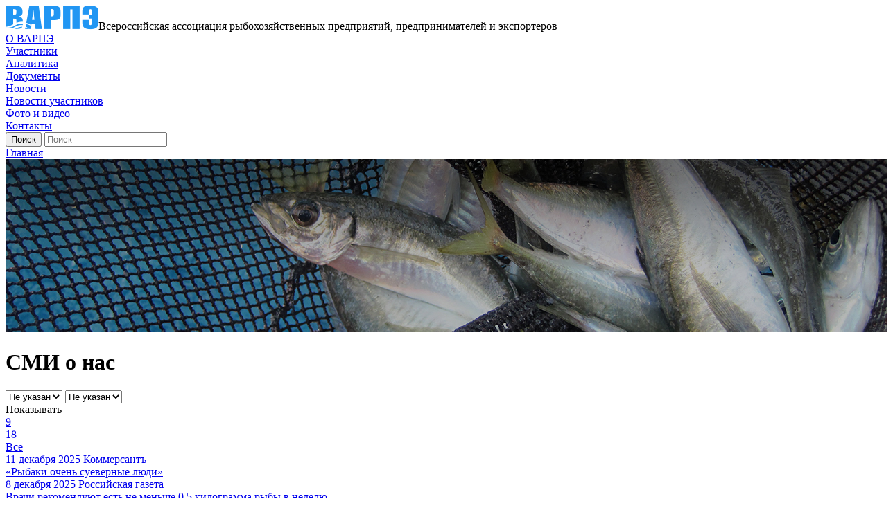

--- FILE ---
content_type: text/html; charset=UTF-8
request_url: https://www.varpe.org/mass-media/?count=9
body_size: 9169
content:
<!DOCTYPE html>
<html>

<head lang="ru">
    <meta charset="utf-8">
    <meta http-equiv="X-UA-Compatible" content="IE=edge">
    <meta name="format-detection" content="telephone=no">
    <meta name="cmsmagazine" content="6a5de8b480a9f417d465ec3935efb0fd">
    <meta name="cmsmagazine" content="ce1385ee9c5324e11e35e8fa356ffc08">
    <meta name="viewport" content="width=device-width, initial-scale=1.0">
    
    <title>СМИ о нас</title>

    <meta http-equiv="Content-Type" content="text/html; charset=UTF-8" />
<meta name="robots" content="index, follow" />
<script type="text/javascript" data-skip-moving="true">(function(w, d, n) {var cl = "bx-core";var ht = d.documentElement;var htc = ht ? ht.className : undefined;if (htc === undefined || htc.indexOf(cl) !== -1){return;}var ua = n.userAgent;if (/(iPad;)|(iPhone;)/i.test(ua)){cl += " bx-ios";}else if (/Windows/i.test(ua)){cl += ' bx-win';}else if (/Macintosh/i.test(ua)){cl += " bx-mac";}else if (/Linux/i.test(ua) && !/Android/i.test(ua)){cl += " bx-linux";}else if (/Android/i.test(ua)){cl += " bx-android";}cl += (/(ipad|iphone|android|mobile|touch)/i.test(ua) ? " bx-touch" : " bx-no-touch");cl += w.devicePixelRatio && w.devicePixelRatio >= 2? " bx-retina": " bx-no-retina";var ieVersion = -1;if (/AppleWebKit/.test(ua)){cl += " bx-chrome";}else if (/Opera/.test(ua)){cl += " bx-opera";}else if (/Firefox/.test(ua)){cl += " bx-firefox";}ht.className = htc ? htc + " " + cl : cl;})(window, document, navigator);</script>


<link href="/bitrix/cache/css/s1/fish/template_3f7b374faf01a18c04eea95ff171d522/template_3f7b374faf01a18c04eea95ff171d522_v1.css?1690588079424122" type="text/css"  data-template-style="true" rel="stylesheet" />







                                            
    <script data-skip-moving="true" type="text/javascript" src="/local/templates/fish/static/js/ext/jquery-3.1.1.min.js"></script>
    <script data-skip-moving="true">jQuery.migrateMute=true;</script>
        
                    
                                    </head>

<body class="inner">
    <div id="panel"></div>
    <div class="content-wrap">
        <div class="inner-content">
            <div class="header-wrap">
                <div class="logo-wrap">
                    <a href="/" class="logo-href"><img src="/local/templates/fish/static/i/logo.png" class="logo-href__img" alt="ВАРПЭ"></a><span>Всероссийская ассоциация рыбохозяйственных предприятий, предпринимателей и экспортеров</span></div>
                <div class="header-wrap__burger js-burger"><span></span></div>
                <div class="nav">
                <div class="nav-wrap">
                			<div class="nav-item"><a href="/about/" class="nav-item__href">О ВАРПЭ</a></div>
		
			<div class="nav-item"><a href="/participant/" class="nav-item__href">Участники</a></div>
		
			<div class="nav-item"><a href="/analytics/" class="nav-item__href">Аналитика</a></div>
		
			<div class="nav-item"><a href="/downloads/" class="nav-item__href">Документы</a></div>
		
			<div class="nav-item"><a href="/news/" class="nav-item__href">Новости</a></div>
		
			<div class="nav-item"><a href="/partner-news/" class="nav-item__href">Новости участников</a></div>
		
			<div class="nav-item"><a href="/media/" class="nav-item__href">Фото и видео</a></div>
		
			<div class="nav-item"><a href="/contacts/" class="nav-item__href">Контакты</a></div>
		

                    </div>
                    <div class="social-show-mobile">
                        <a href="https://twitter.com/german_zverev" target="_blank" class="social__item social__item_twitter" title="Twitter"></a>
<a href="https://t.me/ryba_rossii" target="_blank" class="social__item social__item_tg" title="tg"></a>
<div style="visibility: hidden"><a href="https://vk.com/ryba_rossii" target="_blank" class="social__item social__item_vk" title="vk"></a></div>                    </div>
                </div>
                  
                <div class="header-action">
                    <div class="search-wrap">
	<form action="/search/index.php" class="search-form">
		<input name="s" type="submit" value="Поиск" class="search-form__submit">
			<input type="text" name="q" autocomplete="off" placeholder="Поиск" class="search-form__input" minlength=3>	</form>
</div>                                            <a href="#form-auth" data-fancybox="" class="header-action__href-lk js-fancy"></a>
                                    </div>
            </div>
        </div>
    </div>

    <div class="content-wrap content-wrap_white">
                    <div class="inner-content inner-content_inside-page"><div class="breads">
            <div class="breads-over">
			<a  id="bx_breadcrumb_0" itemscope="" itemtype="http://data-vocabulary.org/Breadcrumb" href="/" title="Главная" itemprop="url" class="breads__item breads__item_href">
				<span itemprop="title">Главная</span>
			</a></div></div></div>																					                <div class="inner-top-wrap">
                    <img src="/local/templates/fish/img/inner-top-cover1.jpg" class="inner-top-wrap__img">
                    <div class="inner-top-content">
                                                <h1 class="inner-top-content__title">СМИ о нас</h1>
                                            </div>
                </div>
																						            			

                            <div class="inner-content inner-content_inside-page clearfix "><!--clearfix где-то есть где-то нет -->
                    
        
                
                    <!-- потом выведу
            h2 class="left-column__title">Всероссийская ассоциация рыбохозяйственных предприятий, предпринимателей и экспортёров» НО «ВАРПЭ» была основана <br>в <span>1994 году.</span></h2-->
                
          



<div class="sorting-wrap clearfix">
			<form class="sorting-select-wrap" method="GET">
			<input type="hidden" name="id" value="17">
			<select data-placeholder="Месяц" class="sorting-select sorting-select_day js-select js-select-month" name="month">
				<option value="">Не указан</option>
									<option value="1" >Январь</option>
									<option value="2" >Февраль</option>
									<option value="3" >Март</option>
									<option value="4" >Апрель</option>
									<option value="5" >Май</option>
									<option value="6" >Июнь</option>
									<option value="7" >Июль</option>
									<option value="8" >Август</option>
									<option value="9" >Сентябрь</option>
									<option value="10" >Октябрь</option>
									<option value="11" >Ноябрь</option>
									<option value="12" >Декабрь</option>
							</select>
			<select data-placeholder="Год" class="sorting-select sorting-select_year js-select js-select-year" name="year">
				<option value="">Не указан</option>
									<option value="2017"  >2017</option>
									<option value="2018"  >2018</option>
									<option value="2019"  >2019</option>
									<option value="2020"  >2020</option>
									<option value="2021"  >2021</option>
									<option value="2022"  >2022</option>
									<option value="2023"  >2023</option>
									<option value="2024"  >2024</option>
									<option value="2025"  >2025</option>
							</select>
		</form>
		<div class="quantity-list quantity-few">
		<div class="quantity-list__title">Показывать</div>
		<a href="/mass-media/?count=9"><div class="quantity-list__item active">9</div></a>
		<a href="/mass-media/?count=18"><div class="quantity-list__item">18</div></a>
		<a href="/mass-media/?count=all"><div class="quantity-list__item"> <span>Все</span></div></a>
	</div>
</div>


<div class="news-wrap news-wrap_smi js-news-masonry">
	<div class="grid-sizer"></div>
			        <a href="/mass-media/razdel-1/rybaki-ochen-suevernye-lyudi/" class="news-item js-dot-news">
			<div class="news-info" id="bx_3218110189_2780">
									<div class="news-info__date">
						11 декабря 2025						<span class="news-info-source">Коммерсантъ</span>
					</div>
								<div class="news-info__title">«Рыбаки очень суеверные люди»</div>
				<div class="news-info__announce"></div>
			</div>
		</a>
			        <a href="/mass-media/razdel-1/vrachi-rekomenduyut-est-ne-menshe-0-5-kilogramma-ryby-v-nedelyu/" class="news-item js-dot-news">
			<div class="news-info" id="bx_3218110189_2770">
									<div class="news-info__date">
						8 декабря 2025						<span class="news-info-source">Российская газета</span>
					</div>
								<div class="news-info__title">Врачи рекомендуют есть не меньше 0,5 килограмма рыбы в неделю</div>
				<div class="news-info__announce"></div>
			</div>
		</a>
			        <a href="/mass-media/razdel-1/varpe-otsenila-perspektivy-vozobnovleniya-promysla-sayry-v-rossii/" class="news-item js-dot-news">
			<div class="news-info" id="bx_3218110189_2771">
									<div class="news-info__date">
						7 декабря 2025						<span class="news-info-source">РИА Новости</span>
					</div>
								<div class="news-info__title">ВАРПЭ оценила перспективы возобновления промысла сайры в России</div>
				<div class="news-info__announce"></div>
			</div>
		</a>
			        <a href="/mass-media/razdel-1/delikates-shredingera-odni-smi-pishut-chto-ikra-podorozhala-na-tret-drugie-chto-na-tret-zhe-podeshev/" class="news-item js-dot-news">
			<div class="news-info" id="bx_3218110189_2773">
									<div class="news-info__date">
						2 декабря 2025						<span class="news-info-source">Журнал Sobaka.ru</span>
					</div>
								<div class="news-info__title">Деликатес Шредингера: одни СМИ пишут, что икра подорожала на треть, другие — что на треть же подешевела! Так что происходит?</div>
				<div class="news-info__announce"></div>
			</div>
		</a>
			        <a href="/mass-media/razdel-1/aferisty-prodayut-rossiyanam-ikornyy-sup-vmesto-ikry-rasskazal-ekspert/" class="news-item js-dot-news">
			<div class="news-info" id="bx_3218110189_2763">
									<div class="news-info__date">
						30 ноября 2025						<span class="news-info-source">РИА Новости</span>
					</div>
								<div class="news-info__title">Аферисты продают россиянам икорный суп вместо икры, рассказал эксперт</div>
				<div class="news-info__announce"></div>
			</div>
		</a>
			        <a href="/mass-media/razdel-1/ekspert-zverev-rasskazal-mozhno-li-zamorazhivat-ikru-k-novomu-godu/" class="news-item js-dot-news">
			<div class="news-info" id="bx_3218110189_2772">
									<div class="news-info__date">
						28 ноября 2025						<span class="news-info-source">ТАСС</span>
					</div>
								<div class="news-info__title">Эксперт Зверев рассказал, можно ли замораживать икру к Новому году</div>
				<div class="news-info__announce"></div>
			</div>
		</a>
			        <a href="/mass-media/razdel-1/mintrans-predlozhil-ne-puskat-v-porty-grazhdanskiy-flot-starshe-40-let/" class="news-item js-dot-news">
			<div class="news-info" id="bx_3218110189_2774">
									<div class="news-info__date">
						27 ноября 2025						<span class="news-info-source">Ведомости</span>
					</div>
								<div class="news-info__title">Минтранс предложил не пускать в порты гражданский флот старше 40 лет</div>
				<div class="news-info__announce"></div>
			</div>
		</a>
			        <a href="/mass-media/razdel-1/rybaki-i-verfi-razdelyat-otvetstvennost-za-realizatsiyu-sudostroitelnykh-kontraktov-programmy-invest/" class="news-item js-dot-news">
			<div class="news-info" id="bx_3218110189_2764">
									<div class="news-info__date">
						25 ноября 2025						<span class="news-info-source">ИА Portnews</span>
					</div>
								<div class="news-info__title">Рыбаки и верфи разделят ответственность за реализацию судостроительных контрактов программы инвестиционных квот</div>
				<div class="news-info__announce"></div>
			</div>
		</a>
			        <a href="/mass-media/razdel-1/varpe-ne-vidit-predposylok-dlya-rezkogo-skachka-tsen-na-krasnuyu-ikru-k-novomu-godu/" class="news-item js-dot-news">
			<div class="news-info" id="bx_3218110189_2765">
									<div class="news-info__date">
						25 ноября 2025						<span class="news-info-source">ТАСС</span>
					</div>
								<div class="news-info__title">ВАРПЭ не видит предпосылок для резкого скачка цен на красную икру к Новому году</div>
				<div class="news-info__announce"></div>
			</div>
		</a>
	</div>

	<div class="pagination"> 
		<!--div class="navigation-arrows">
			<span class="arrow">&larr;</span><span class="ctrl"> ctrl</span>&nbsp;<span class="disabled">предыдущая</span>&nbsp;<a href="/mass-media/?PAGEN_1=2" id="navigation_1_next_page">следующая</a>&nbsp;<span class="ctrl">ctrl </span><span class="arrow">&rarr;</span>
		</div-->


	<ul class="pagination-list">
	<li class="pagination-list-item">			<a href="#" class="pagination-list-item__href active">1</a>
	</li><li class="pagination-list-item">			<a class="pagination-list-item__href" href="/mass-media/?PAGEN_1=2">2</a>
	</li><li class="pagination-list-item">			<a class="pagination-list-item__href" href="/mass-media/?PAGEN_1=3">3</a>
	</li><li class="pagination-list-item"><span class="pagination-list-item__spacer">...</span></li><li class="pagination-list-item"></li><li class="pagination-list-item"></li><li class="pagination-list-item"></li><li class="pagination-list-item"></li><li class="pagination-list-item"></li><li class="pagination-list-item"></li><li class="pagination-list-item"></li><li class="pagination-list-item"></li><li class="pagination-list-item"></li><li class="pagination-list-item"></li><li class="pagination-list-item"></li><li class="pagination-list-item"></li><li class="pagination-list-item"></li><li class="pagination-list-item"></li><li class="pagination-list-item"></li><li class="pagination-list-item"></li><li class="pagination-list-item"></li><li class="pagination-list-item"></li><li class="pagination-list-item"></li><li class="pagination-list-item"></li><li class="pagination-list-item"></li><li class="pagination-list-item"></li><li class="pagination-list-item"></li><li class="pagination-list-item"></li><li class="pagination-list-item"></li><li class="pagination-list-item"></li><li class="pagination-list-item"></li><li class="pagination-list-item"></li><li class="pagination-list-item"></li><li class="pagination-list-item"></li><li class="pagination-list-item"></li><li class="pagination-list-item"></li><li class="pagination-list-item"></li><li class="pagination-list-item"></li><li class="pagination-list-item"></li><li class="pagination-list-item"></li><li class="pagination-list-item"></li><li class="pagination-list-item"></li><li class="pagination-list-item"></li><li class="pagination-list-item"></li><li class="pagination-list-item"></li><li class="pagination-list-item"></li><li class="pagination-list-item"></li><li class="pagination-list-item"></li><li class="pagination-list-item"></li><li class="pagination-list-item"></li><li class="pagination-list-item"></li><li class="pagination-list-item"></li><li class="pagination-list-item"></li><li class="pagination-list-item"></li><li class="pagination-list-item"></li><li class="pagination-list-item"></li><li class="pagination-list-item"></li><li class="pagination-list-item"></li><li class="pagination-list-item"></li><li class="pagination-list-item"></li><li class="pagination-list-item"></li><li class="pagination-list-item"></li><li class="pagination-list-item"></li><li class="pagination-list-item"></li><li class="pagination-list-item"></li><li class="pagination-list-item"></li><li class="pagination-list-item"></li><li class="pagination-list-item"></li><li class="pagination-list-item"></li><li class="pagination-list-item"></li><li class="pagination-list-item"></li><li class="pagination-list-item"></li><li class="pagination-list-item"></li><li class="pagination-list-item"></li><li class="pagination-list-item"></li><li class="pagination-list-item"></li><li class="pagination-list-item"></li><li class="pagination-list-item"></li><li class="pagination-list-item"></li><li class="pagination-list-item">			<a class="pagination-list-item__href" href="/mass-media/?PAGEN_1=80">80</a>
	</li><li class="pagination-list-item">			<a class="pagination-list-item__href" href="/mass-media/?PAGEN_1=81">81</a>
	</li></ul>		<a class="nav-page-all" href="/mass-media/?SHOWALL_1=1">Все</a>
	
</div>
 
<br />
    



            </div><!-- end inner-content_inside-page -->
    
    

            <!-- файлы для скачивания для статичных страниц -->
        

    
</div><!-- end content-wrap-->




<div class="about-company-wrap">
    <div class="inner-content">
        <div class="advantages-wrap">
            <div class="advantages-item">
                <div class="advantages-ico"><img src="/local/templates/fish/img/info-ico.png" class="advantages-ico__img"></div>
                <div class="advantages-info">
                    <div class="advantages-info__title"><span>30</span> лет ассоциации</div>
                    <div class="advantages-info__text"><p>
	 Всероссийская ассоциация рыбопромышленников была основана в 1994&nbsp;году
</p></div>
                </div>
            </div>
            <div class="advantages-item">
                <div class="advantages-ico"><img src="/local/templates/fish/img/info-ico1.png" class="advantages-ico__img"></div>
                <div class="advantages-info">
                    <div class="advantages-info__title"><span>70</span> участников</div>
                    <div class="advantages-info__text">В ВАРПЭ входит 70 крупных участников-партнёров — лидеров рыбопромышленного рынка</div>
                </div>
            </div>
            <div class="advantages-item">
                <div class="advantages-ico"><img src="/local/templates/fish/img/info-ico2.png" class="advantages-ico__img"></div>
                <div class="advantages-info">
                    <div class="advantages-info__title"><span>90%</span> рыбы в РФ</div>
                    <div class="advantages-info__text">Доля ВАРПЭ в ежегодном улове рыбы в территориальных водах РФ составляет более 90%</div>
                </div>
            </div>
        </div>
        <div class="materials-wrap">
            <div class="materials-ico"><img src="/local/templates/fish/img/ico.png" class="materials-ico__img"></div>
            <div class="materials-info">
                <div class="materials-info__title">Материалы Юридического форума НО «ВАРПЭ»</div>
                <div class="materials-info__text">Узнайте подробнее о последних аспектах в сфере рыбной юриспруденции</div><a href="/varpe/" class="materials-info__read-more common-href">Узнать больше</a>
            </div>
        </div>
    </div>
</div>

        <div class="footer-wrap">
        <div class="inner-content">
            <div class="footer-row">

                <div class="footer-column footer-column_big-width">
                    
<div class="nav nav_bottom">

			<div class="nav-item"><a href="/news/" class="nav-item__href">Новости</a></div>
		
			<div class="nav-item"><a href="/mass-media/" class="nav-item__href active">СМИ о нас</a></div>
		
			<div class="nav-item"><a href="/events/" class="nav-item__href">Мероприятия</a></div>
		
			<div class="nav-item"><a href="/media/" class="nav-item__href">Фото и видео</a></div>
		
			<div class="nav-item"><a href="/contacts/" class="nav-item__href">Контакты</a></div>
		

</div>
                </div>
                <div class="footer-column"><a href="/downloads/" class="document-download">материалы для участников Ассоциации</a>
                    <div class="search-footer">
                        
                            <div class="search-wrap">
	<form action="/search/index.php" class="search-form">
		<input name="s" type="submit" value="Поиск" class="search-form__submit">
			<input type="text" name="q" autocomplete="off" placeholder="Поиск" class="search-form__input" minlength=3>	</form>
</div>                        
                    </div>
                </div>
            </div>
            <div class="footer-row">
                <div class="footer-column footer-column_big-width">
                    <div class="column-content-list">
                        <div class="column-content-list__item column-content-list__item_address">
                            Москва, Рождественский бульвар, д. 9                              
                            <span class="name-list-item">Юридический адрес </span>
                        </div>
                    </div>
                    <div class="column-content-list">
                        <div class="column-content-list__item column-content-list__item_phone">
                            8 (495) 252-10-45<br>
                            <span class="name-list-item">Контактный телефон</span>
                        </div>
                    </div>
                </div>
                <div class="footer-column">
                    <div class="column-content-list">
                        <div class="column-content-list__item column-content-list__item_fax">
                            8 (499) 922-40-57                            <span class="name-list-item">Факс</span>
                        </div>
                        <div class="column-content-list__item column-content-list__item_email">
                            <a href="mailto:varpe@varpe.org">varpe@varpe.org</a>                        </div>
                    </div>
                </div>
            </div>
            <div class="footer-row">
                <div class="footer-row__copyright">
                    © Всероссийская ассоциация рыбохозяйственных предприятий, предпринимателей и экспортеров, 2017                </div>
                <div class="social">
                    <a href="https://twitter.com/german_zverev" target="_blank" class="social__item social__item_twitter" title="Twitter"></a>
<a href="https://t.me/ryba_rossii" target="_blank" class="social__item social__item_tg" title="tg"></a>
<div style="visibility: hidden"><a href="https://vk.com/ryba_rossii" target="_blank" class="social__item social__item_vk" title="vk"></a></div>                </div>
            </div>
        </div>
    </div>

    <div class="hidden-block">
        <div id="form-auth" class="popup">
                            
<div class="form-wrap">
    <div class="popup__title">Авторизация</div>

    
    <form name="system_auth_form6zOYVN" method="post" target="_top" action="/mass-media/?login=yes&amp;count=9">
					<input type="hidden" name="backurl" value="/mass-media/?count=9" />
						<input type="hidden" name="AUTH_FORM" value="Y" />
		<input type="hidden" name="TYPE" value="AUTH" />

		<div class="popup-form-row">
            <div class="field-wrap">
                <label class="field-wrap__label">Email</label>
                <input type="text" name="USER_LOGIN" maxlength="255" placeholder="Введите логин" data-req="req" data-type="text" autocomplete="off" class="field-wrap__input" value="">
            </div>
            <div class="field-wrap">
                <label class="field-wrap__label">Пароль</label>
                <input type="password" name="USER_PASSWORD" maxlength="255" placeholder="********" data-req="req" data-type="text" class="field-wrap__input" autocomplete="off">

                            </div>
        </div>
					<div class="popup-form-row">
	            <div class="form-checkbox">
	                <input type="checkbox" id="USER_REMEMBER_frm" name="USER_REMEMBER" value="Y" class="form__truecheck" /><a href="#" class="form__pseudocheck js-pseudocheck"></a>
	                <label for="USER_REMEMBER_frm" title="Запомнить меня на этом компьютере" class="form-checkbox__label js-pseudocheck-label" >Запомнить меня</label>
	            </div>
	        </div>
		
		
		<div class="popup-form-row">
			<input type="submit" name="Login" value="Войти" class="popup-form-row__submit">
			<a href="/login/?forgot_password=yes&amp;backurl=%2Fmass-media%2F%3Fcount%3D9" class="popup-form-row__href-forgot">Я забыл пароль</a>
		</div>
		

				</form>

</div>


                    </div>

        <div id="form-feedback" class="popup">
            <div class="form-wrap">
			<div class="popup__title">Связаться с нами</div>
	


<form class='popup-form' name="SIMPLE_FORM_1" action="/mass-media/?count=9" method="POST" enctype="multipart/form-data"><input type="hidden" name="sessid" id="sessid" value="c561832f1899cd2be82cb458242a51c1" /><input type="hidden" name="WEB_FORM_ID" value="1" />	<div class="popup-form-row"><span class="popup-form-row__msg">Обратите внимание, все поля обязательны для заполнения.</span></div>

				
<div class="popup-form-row">
		<div class="field-wrap">
		<label class="field-wrap__label">Ваше имя</label>
		<input type="text" data-req="req" data-type="text" class="field-wrap__input" name="form_text_1" value="">	</div>
		<div class="field-wrap">
		<label class="field-wrap__label"> Ваш e-mail</label>
		<input type="text" data-req="req" data-type="email" class="field-wrap__input" name="form_text_2" value="">	</div>
</div>
<div class="popup-form-row">
		<div class="field-wrap field-wrap__full">
		<label class="field-wrap__label">Ваше сообщение</label>
		<textarea name="form_textarea_3" cols="40" rows="5" data-req="req" data-type="text" class="field-wrap__textarea" ></textarea>	</div>
</div>

	<div class="popup-form-row">
		<div class="field-wrap">
			
			<input type="hidden" name="captcha_sid" value="0a75cbd8bb434672020965cc9109b739" class="sid" />

			<label class="field-wrap__label">Защита от автоматического заполнения <a href="#" class="js-captcha-refresh">Обновить изображение</a></label>
			<input type="text" name="captcha_word" maxlength="50" data-req="req" class="field-wrap__input field-wrap__input_captcha">
		</div>
		<div class="captcha">
			<img src="/bitrix/tools/captcha.php?captcha_sid=0a75cbd8bb434672020965cc9109b739" class="captcha__img js-captcha-img" />
		</div>
	</div>

<div class="popup-form-row">
	<div class="form-checkbox">
		<input type="checkbox" name="agreement" data-req="req" data-type="checkbox_personal" class="form__truecheck"><a href="#" class="form__pseudocheck js-pseudocheck"></a>
		<label class="form-checkbox__label js-pseudocheck-label">Даю согласие на обработку <a target="_blank" href="/data-protect/">персональных данных</a></label>
	</div>
</div>

<div class="popup-form-row"><span class="popup-form-row__error-msg hide">Некоторые обязательные поля не заполнены или заполнены с ошибкой.</span></div>


<div class="popup-form-row">
	<input class="popup-form-row__submit"  type="submit" name="web_form_submit" value="Отправить" />
	</div>

	


</form>
</div><!-- end form-wrap -->

        </div>

    </div>
    <!-- Global Site Tag (gtag.js) - Google Analytics -->
        <!-- Yandex.Metrika counter -->
<noscript><div><img src="https://mc.yandex.ru/watch/54727951" style="position:absolute; left:-9999px;" alt="" /></div></noscript>
<!-- /Yandex.Metrika counter -->
    
<script type="text/javascript">if(!window.BX)window.BX={};if(!window.BX.message)window.BX.message=function(mess){if(typeof mess==='object'){for(let i in mess) {BX.message[i]=mess[i];} return true;}};</script>
<script type="text/javascript">(window.BX||top.BX).message({'pull_server_enabled':'N','pull_config_timestamp':'0','pull_guest_mode':'N','pull_guest_user_id':'0'});(window.BX||top.BX).message({'PULL_OLD_REVISION':'Для продолжения корректной работы с сайтом необходимо перезагрузить страницу.'});</script>
<script type="text/javascript">(window.BX||top.BX).message({'JS_CORE_LOADING':'Загрузка...','JS_CORE_NO_DATA':'- Нет данных -','JS_CORE_WINDOW_CLOSE':'Закрыть','JS_CORE_WINDOW_EXPAND':'Развернуть','JS_CORE_WINDOW_NARROW':'Свернуть в окно','JS_CORE_WINDOW_SAVE':'Сохранить','JS_CORE_WINDOW_CANCEL':'Отменить','JS_CORE_WINDOW_CONTINUE':'Продолжить','JS_CORE_H':'ч','JS_CORE_M':'м','JS_CORE_S':'с','JSADM_AI_HIDE_EXTRA':'Скрыть лишние','JSADM_AI_ALL_NOTIF':'Показать все','JSADM_AUTH_REQ':'Требуется авторизация!','JS_CORE_WINDOW_AUTH':'Войти','JS_CORE_IMAGE_FULL':'Полный размер'});</script><script type="text/javascript" src="/bitrix/js/main/core/core.min.js?1690115510219752"></script><script>BX.setJSList(['/bitrix/js/main/core/core_ajax.js','/bitrix/js/main/core/core_promise.js','/bitrix/js/main/polyfill/promise/js/promise.js','/bitrix/js/main/loadext/loadext.js','/bitrix/js/main/loadext/extension.js','/bitrix/js/main/polyfill/promise/js/promise.js','/bitrix/js/main/polyfill/find/js/find.js','/bitrix/js/main/polyfill/includes/js/includes.js','/bitrix/js/main/polyfill/matches/js/matches.js','/bitrix/js/ui/polyfill/closest/js/closest.js','/bitrix/js/main/polyfill/fill/main.polyfill.fill.js','/bitrix/js/main/polyfill/find/js/find.js','/bitrix/js/main/polyfill/matches/js/matches.js','/bitrix/js/main/polyfill/core/dist/polyfill.bundle.js','/bitrix/js/main/core/core.js','/bitrix/js/main/polyfill/intersectionobserver/js/intersectionobserver.js','/bitrix/js/main/lazyload/dist/lazyload.bundle.js','/bitrix/js/main/polyfill/core/dist/polyfill.bundle.js','/bitrix/js/main/parambag/dist/parambag.bundle.js']);
</script>
<script type="text/javascript">(window.BX||top.BX).message({'LANGUAGE_ID':'ru','FORMAT_DATE':'DD.MM.YYYY','FORMAT_DATETIME':'DD.MM.YYYY HH:MI:SS','COOKIE_PREFIX':'BITRIX_SM','SERVER_TZ_OFFSET':'10800','UTF_MODE':'Y','SITE_ID':'s1','SITE_DIR':'/','USER_ID':'','SERVER_TIME':'1768653931','USER_TZ_OFFSET':'0','USER_TZ_AUTO':'Y','bitrix_sessid':'c561832f1899cd2be82cb458242a51c1'});</script><script type="text/javascript" src="/bitrix/js/pull/protobuf/protobuf.min.js?168436304876433"></script>
<script type="text/javascript" src="/bitrix/js/pull/protobuf/model.min.js?168436304814190"></script>
<script type="text/javascript" src="/bitrix/js/main/core/core_promise.min.js?16843630482490"></script>
<script type="text/javascript" src="/bitrix/js/rest/client/rest.client.min.js?16843630499240"></script>
<script type="text/javascript" src="/bitrix/js/pull/client/pull.client.min.js?168436304848309"></script>
<script type="text/javascript" src="https://maps.googleapis.com/maps/api/js?sensor=false&key=AIzaSyABb4Fdgsh-BHnTXwpouDs_pt8VsIVVQeE"></script>
<script type="text/javascript">BX.setJSList(['/local/templates/fish/static/js/ext/jquery-migrate-3.0.0.js','/local/templates/fish/static/js/ext/jquery-ui.min.js','/local/templates/fish/static/js/ext/jquery.plugin.min.js','/local/templates/fish/static/js/ext/jquery.datepick.min.js','/local/templates/fish/static/js/ext/jquery.datepick-ru.js','/local/templates/fish/static/js/ext/jquery.inputmask.min.js','/local/templates/fish/static/js/ext/jquery.dotdotdot.min.js','/local/templates/fish/static/js/ext/jquery.fancybox.min.js','/local/templates/fish/static/js/ext/jquery.formstyler.min.js','/local/templates/fish/static/js/ext/jquery.mCustomScrollbar.js','/local/templates/fish/static/js/ext/owl.carousel.min.js','/local/templates/fish/static/js/ext/masonry.pkgd.min.js','/local/templates/fish/static/js/script.js','/local/templates/fish/static/js/main.js']);</script>
<script type="text/javascript">BX.setCSSList(['/local/templates/fish/components/bitrix/menu/top/style.css','/local/templates/fish/components/bitrix/breadcrumb/.default/style.css','/local/templates/fish/components/bitrix/menu/bottom/style.css','/local/templates/fish/styles.css','/local/templates/fish/static/css/fonts.css','/local/templates/fish/static/css/jquery.formstyler.css','/local/templates/fish/static/css/jquery.mCustomScrollbar.min.css','/local/templates/fish/static/css/animate.css','/local/templates/fish/static/css/jquery-ui.css','/local/templates/fish/static/css/jquery.datepick.css','/local/templates/fish/static/css/style.css','/local/templates/fish/static/css/forum.css','/local/templates/fish/static/css/media.css','/local/templates/fish/static/css/s.css']);</script>
<script type="text/javascript">
					(function () {
						"use strict";

						var counter = function ()
						{
							var cookie = (function (name) {
								var parts = ("; " + document.cookie).split("; " + name + "=");
								if (parts.length == 2) {
									try {return JSON.parse(decodeURIComponent(parts.pop().split(";").shift()));}
									catch (e) {}
								}
							})("BITRIX_CONVERSION_CONTEXT_s1");

							if (cookie && cookie.EXPIRE >= BX.message("SERVER_TIME"))
								return;

							var request = new XMLHttpRequest();
							request.open("POST", "/bitrix/tools/conversion/ajax_counter.php", true);
							request.setRequestHeader("Content-type", "application/x-www-form-urlencoded");
							request.send(
								"SITE_ID="+encodeURIComponent("s1")+
								"&sessid="+encodeURIComponent(BX.bitrix_sessid())+
								"&HTTP_REFERER="+encodeURIComponent(document.referrer)
							);
						};

						if (window.frameRequestStart === true)
							BX.addCustomEvent("onFrameDataReceived", counter);
						else
							BX.ready(counter);
					})();
				</script>



<script type="text/javascript"  src="/bitrix/cache/js/s1/fish/template_2dac3fe1a705131fcf9de323757d849c/template_2dac3fe1a705131fcf9de323757d849c_v1.js?1690588075614603"></script>
<script type="text/javascript">var _ba = _ba || []; _ba.push(["aid", "7f07e1d3d4f97135ffd3af6be7fbe03e"]); _ba.push(["host", "www.varpe.org"]); (function() {var ba = document.createElement("script"); ba.type = "text/javascript"; ba.async = true;ba.src = (document.location.protocol == "https:" ? "https://" : "http://") + "bitrix.info/ba.js";var s = document.getElementsByTagName("script")[0];s.parentNode.insertBefore(ba, s);})();</script>



<script type="text/javascript">
	BX.bind(document, "keydown", function (event) {

		event = event || window.event;
		if (!event.ctrlKey)
			return;

		var target = event.target || event.srcElement;
		if (target && target.nodeName && (target.nodeName.toUpperCase() == "INPUT" || target.nodeName.toUpperCase() == "TEXTAREA"))
			return;

		var key = (event.keyCode ? event.keyCode : (event.which ? event.which : null));
		if (!key)
			return;

		var link = null;
		if (key == 39)
			link = BX('navigation_1_next_page');
		else if (key == 37)
			link = BX('navigation_1_previous_page');

		if (link && link.href)
			document.location = link.href;
	});
</script><script async src="https://www.googletagmanager.com/gtag/js?id=UA-71892893-1"></script>
<script>
      window.dataLayer = window.dataLayer || [];
      function gtag(){dataLayer.push(arguments)};
      gtag('js', new Date());

      gtag('config', 'UA-71892893-1');
    </script>

<script type="text/javascript" >
   (function(m,e,t,r,i,k,a){m[i]=m[i]||function(){(m[i].a=m[i].a||[]).push(arguments)};
   m[i].l=1*new Date();k=e.createElement(t),a=e.getElementsByTagName(t)[0],k.async=1,k.src=r,a.parentNode.insertBefore(k,a)})
   (window, document, "script", "https://mc.yandex.ru/metrika/tag.js", "ym");

   ym(54727951, "init", {
        clickmap:true,
        trackLinks:true,
        accurateTrackBounce:true
   });
</script>
</body>

</html>